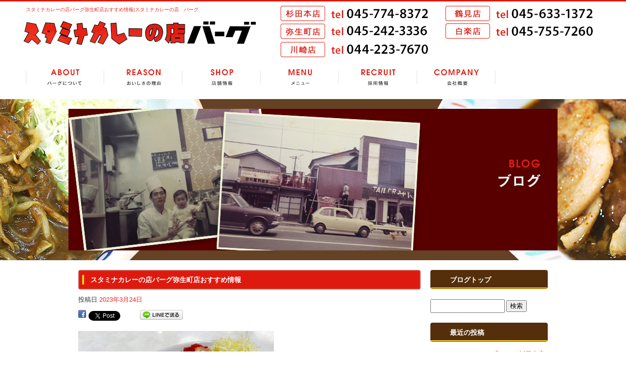

--- FILE ---
content_type: text/html; charset=UTF-8
request_url: https://www.staminaburg.com/archives/2964
body_size: 6073
content:
<!DOCTYPE html>
<html lang="ja">
<head>
<meta charset="UTF-8" />

<meta name="viewport" content="width=1300">
<meta name="format-detection" content="telephone=no">

<title>  スタミナカレーの店バーグ弥生町店おすすめ情報 | スタミナカレーの店　バーグ</title>
<link rel="profile" href="http://gmpg.org/xfn/11" />
<link rel="stylesheet" type="text/css" media="all" href="https://www.staminaburg.com/60003241/wp-content/themes/multipress/style.css" />
<link rel="stylesheet" type="text/css" media="all" href="https://www.staminaburg.com/60003241/wp-content/themes/multipress/theme.css" />
<link rel="stylesheet" type="text/css" media="all" href="https://www.staminaburg.com/60003241/wp-content/themes/multipress/common.css" />
<link rel="shortcut icon" href="https://www.staminaburg.com/favicon.ico" />
<link rel="stylesheet" type="text/css" media="all" href="/files/files_common.css" />
<link rel="stylesheet" type="text/css" media="all" href="/files/files_pc.css" />

<link rel="pingback" href="https://www.staminaburg.com/60003241/xmlrpc.php" />
<link rel="alternate" type="application/rss+xml" title="スタミナカレーの店　バーグ &raquo; フィード" href="https://www.staminaburg.com/feed" />
<link rel="alternate" type="application/rss+xml" title="スタミナカレーの店　バーグ &raquo; コメントフィード" href="https://www.staminaburg.com/comments/feed" />
<link rel='stylesheet' id='simplamodalwindow-css'  href='https://www.staminaburg.com/60003241/wp-content/plugins/light-box-miyamoto/SimplaModalwindow/jquery.SimplaModalwindow.css?ver=3.6.1' type='text/css' media='all' />
<link rel='stylesheet' id='iqfmcss-css'  href='https://www.staminaburg.com/60003241/wp-content/plugins/inquiry-form-creator/css/inquiry-form.css?ver=0.7' type='text/css' media='all' />
<script type='text/javascript' src='https://www.staminaburg.com/60003241/wp-includes/js/jquery/jquery.js?ver=1.10.2'></script>
<script type='text/javascript' src='https://www.staminaburg.com/60003241/wp-includes/js/jquery/jquery-migrate.min.js?ver=1.2.1'></script>
<script type='text/javascript' src='https://www.staminaburg.com/60003241/wp-content/plugins/light-box-miyamoto/SimplaModalwindow/jquery.SimplaModalwindow.js?ver=1.7.1'></script>
<script type='text/javascript' src='https://www.staminaburg.com/60003241/wp-content/plugins/inquiry-form-creator/js/ajaxzip2/ajaxzip2.js?ver=2.10'></script>
<script type='text/javascript' src='https://www.staminaburg.com/60003241/wp-content/plugins/inquiry-form-creator/js/jquery.upload.js?ver=1.0.2'></script>
<link rel='prev' title='スタミナカレーの店バーグ弥生町店おすすめ情報' href='https://www.staminaburg.com/archives/2961' />
<link rel='next' title='スタミナカレーの店バーグ杉田本店今週のおすすめ' href='https://www.staminaburg.com/archives/2967' />
<link rel='canonical' href='https://www.staminaburg.com/archives/2964' />
<link rel='shortlink' href='https://www.staminaburg.com/?p=2964' />
<script>AjaxZip2.JSONDATA = "https://www.staminaburg.com/60003241/wp-content/plugins/inquiry-form-creator/js/ajaxzip2/data";</script><link rel="alternate" media="handheld" type="text/html" href="https://www.staminaburg.com/archives/2964" />

<script>
//201704 FB、新着情報投稿のURLを.HTACCESSうまく処理できなかったので代替処理
if(location.href.match(/cu_mail_1/)){
	location.href="/";
}
</script>
<script>
  (function(i,s,o,g,r,a,m){i['GoogleAnalyticsObject']=r;i[r]=i[r]||function(){
  (i[r].q=i[r].q||[]).push(arguments)},i[r].l=1*new Date();a=s.createElement(o),
  m=s.getElementsByTagName(o)[0];a.async=1;a.src=g;m.parentNode.insertBefore(a,m)
  })(window,document,'script','//www.google-analytics.com/analytics.js','ga');

  ga('create', 'UA-72119181-1', 'auto');
gtag('config', 'G-89FQBC2XYD');
  ga('send', 'pageview');

</script><!-- Vipers Video Quicktags v6.4.5 | http://www.viper007bond.com/wordpress-plugins/vipers-video-quicktags/ -->
<style type="text/css">
.vvqbox { display: block; max-width: 100%; visibility: visible !important; margin: 10px auto; } .vvqbox img { max-width: 100%; height: 100%; } .vvqbox object { max-width: 100%; } 
</style>
<script type="text/javascript">
// <![CDATA[
	var vvqflashvars = {};
	var vvqparams = { wmode: "opaque", allowfullscreen: "true", allowscriptaccess: "always" };
	var vvqattributes = {};
	var vvqexpressinstall = "https://www.staminaburg.com/60003241/wp-content/plugins/vipers-video-quicktags/resources/expressinstall.swf";
// ]]>
</script>
<!-- BEGIN: WP Social Bookmarking Light -->
<style type="text/css">
.wp_social_bookmarking_light{
    border: 0 !important;
    padding: 0 !important;
    margin: 0 0 20px 0 !important;
}
.wp_social_bookmarking_light div{
    float: left !important;
    border: 0 !important;
    padding: 0 !important;
    margin: 0 5px 0px 0 !important;
    height: 23px !important;
    text-indent: 0 !important;
}
.wp_social_bookmarking_light img{
    border: 0 !important;
    padding: 0;
    margin: 0;
    vertical-align: top !important;
}
.wp_social_bookmarking_light_clear{
    clear: both !important;
}
.wsbl_twitter{
    width: 100px;
}</style>
<!-- END: WP Social Bookmarking Light -->





<meta name="description" content="一度食べたらやめられない！元祖スタミナカレーの店　バーグです。" />
<meta name="keywords" content="バーグ,新杉田,カレー,弥生町,スタミナカレー,杉田,大通公園沿い,ランチ,テイクアウト" />
<!-- OGPここから -->
<meta property="fb:app_id" content="565913903558848" />
<meta property="og:type" content="website" />
<meta property="og:locale" content="ja_JP" />
<meta property="og:description" content="スタミナカレーの店バーグ弥生町店おすすめ 期間３月２８日から４月１日 梅と大葉のチキンカツカレー 　味噌汁付き　税込¥980 トッピング3個　税込¥360 みなさんこんにちは♪ バーグ弥生町店タジマで">
<meta property="og:image" content="https://www.staminaburg.com/60003241/wp-content/uploads/2023/03/image0_4-400x300.jpeg">
<meta property="og:title" content="スタミナカレーの店バーグ弥生町店おすすめ情報">
<meta property="og:url" content="https://www.staminaburg.com/archives/2964">
<meta property="og:site_name" content="スタミナカレーの店　バーグ">
<!-- OGPここまで -->

</head>


<body id="page_2964"  class="blog">

<div id="wrapper">

	<div id="branding_box">

	<div id="site-description">
<a href="https://www.staminaburg.com/" title="スタミナカレーの店　バーグ" rel="home">  スタミナカレーの店バーグ弥生町店おすすめ情報|スタミナカレーの店　バーグ</a>
	</div>


<div id="header_information" class="post">

	
<div class="post-data">
<div class="main_header">
<a href="/"><img src="/files/sp1.gif" width="240" height="100" /></a>
</div></div>

<div class="clear_float"></div>

	
</div><!-- #header_information -->


	<div id="access" role="navigation">
		<div class="menu-header"><ul id="menu-gnavi" class="menu"><li id="menu-item-173" class="gnavi11 menu-item menu-item-type-post_type menu-item-object-page menu-item-173"><a href="https://www.staminaburg.com/">ABOUT バーグについて</a></li>
<li id="menu-item-174" class="gnavi12 menu-item menu-item-type-post_type menu-item-object-page menu-item-174"><a href="https://www.staminaburg.com/reason">REASON おいしさの理由</a></li>
<li id="menu-item-175" class="gnavi13 menu-item menu-item-type-post_type menu-item-object-page menu-item-175"><a href="https://www.staminaburg.com/shop">SHOP 店舗情報</a>
<ul class="sub-menu">
	<li id="menu-item-180" class="sub-gnavi2 menu-item menu-item-type-custom menu-item-object-custom menu-item-180"><a href="/shop#ba8pzaianam1ou2ivblr">杉田本店</a></li>
	<li id="menu-item-181" class="sub-gnavi2 menu-item menu-item-type-custom menu-item-object-custom menu-item-181"><a href="/shop#flvrw4fm48f1rewcy3aw">弥生町店</a></li>
	<li id="menu-item-3390" class="sub-gnavi2 menu-item menu-item-type-custom menu-item-object-custom menu-item-3390"><a href="/shop#f0v1e8snc5jl9uk4iafs">川崎店</a></li>
	<li id="menu-item-3511" class="sub-gnavi2 menu-item menu-item-type-custom menu-item-object-custom menu-item-3511"><a href="/shop#a716nhfk9saqx2zt7uji">鶴見店</a></li>
	<li id="menu-item-3597" class="sub-gnavi2 menu-item menu-item-type-custom menu-item-object-custom menu-item-3597"><a href="/shop#f9mqaib88hyi9jfydkv4">白楽店</a></li>
</ul>
</li>
<li id="menu-item-176" class="gnavi14 menu-item menu-item-type-post_type menu-item-object-page menu-item-176"><a href="https://www.staminaburg.com/menu">MENU メニュー</a></li>
<li id="menu-item-177" class="gnavi15 menu-item menu-item-type-post_type menu-item-object-page menu-item-177"><a href="https://www.staminaburg.com/recruit">RECRUIT 採用情報</a></li>
<li id="menu-item-178" class="gnavi16 menu-item menu-item-type-post_type menu-item-object-page menu-item-178"><a href="https://www.staminaburg.com/company">COMPANY 会社概要 お問合せ</a></li>
</ul></div>	</div><!-- #access -->

	</div><!-- #branding_box -->
<div id="main_teaser">


        <img alt="ブログ" src="https://www.staminaburg.com/60003241/wp-content/uploads/2014/10/pc_teaser_07.jpg">
</div>

<div id="outer_block">
<div id="inner_block">

    <div id="main">

    <div id="container">

            


				<div id="post-2964" class="post-2964 post type-post status-publish format-standard hentry category-blogpost">
					<h1 class="entry-title">スタミナカレーの店バーグ弥生町店おすすめ情報</h1>

					<div class="entry-meta">
						<span class="meta-prep meta-prep-author">投稿日</span> <a href="https://www.staminaburg.com/archives/2964" title="2:58 PM" rel="bookmark"><span class="entry-date">2023年3月24日</span></a><!-- <span class="meta-sep">by</span>-->  <!--<span class="author vcard"><a class="url fn n" href="https://www.staminaburg.com/archives/author/staminaburg" title="staminaburg の投稿をすべて表示">staminaburg</a></span>-->					</div><!-- .entry-meta -->

					<div class="entry-content">

						<div class='wp_social_bookmarking_light'><div class="wsbl_facebook"><a href='http://www.facebook.com/share.php?u=https%3A%2F%2Fwww.staminaburg.com%2Farchives%2F2964&t=%E3%82%B9%E3%82%BF%E3%83%9F%E3%83%8A%E3%82%AB%E3%83%AC%E3%83%BC%E3%81%AE%E5%BA%97%E3%83%90%E3%83%BC%E3%82%B0%E5%BC%A5%E7%94%9F%E7%94%BA%E5%BA%97%E3%81%8A%E3%81%99%E3%81%99%E3%82%81%E6%83%85%E5%A0%B1' title='Share on Facebook' rel=nofollow class='wp_social_bookmarking_light_a' target=_blank><img src='https://www.staminaburg.com/60003241/wp-content/plugins/wp-social-bookmarking-light/images/facebook.png' alt='Share on Facebook' title='Share on Facebook' width='16' height='16' class='wp_social_bookmarking_light_img' /></a></div><div class="wsbl_twitter"><iframe allowtransparency="true" frameborder="0" scrolling="no" src="https://platform.twitter.com/widgets/tweet_button.html?url=https%3A%2F%2Fwww.staminaburg.com%2Farchives%2F2964&amp;text=%E3%82%B9%E3%82%BF%E3%83%9F%E3%83%8A%E3%82%AB%E3%83%AC%E3%83%BC%E3%81%AE%E5%BA%97%E3%83%90%E3%83%BC%E3%82%B0%E5%BC%A5%E7%94%9F%E7%94%BA%E5%BA%97%E3%81%8A%E3%81%99%E3%81%99%E3%82%81%E6%83%85%E5%A0%B1&amp;lang=ja&amp;count=horizontal" style="width:130px; height:20px;"></iframe></div><div class="wsbl_line"><a href='http://line.naver.jp/R/msg/text/?スタミナカレーの店バーグ弥生町店おすすめ情報%0D%0Ahttps://www.staminaburg.com/archives/2964' title='LINEで送る' rel=nofollow class='wp_social_bookmarking_light_a' target=_blank><img src='https://www.staminaburg.com/60003241/wp-content/plugins/wp-social-bookmarking-light/images/line88x20.png' alt='LINEで送る' title='LINEで送る' width='88' height='20' class='wp_social_bookmarking_light_img' /></a></div></div><br class='wp_social_bookmarking_light_clear' /><div class="photo aligncenter"><a class="modal photoswipe" href='https://www.staminaburg.com/60003241/wp-content/uploads/2023/03/image0_4.jpeg' title='image0_4'><img width="400" height="300" src="https://www.staminaburg.com/60003241/wp-content/uploads/2023/03/image0_4-400x300.jpeg" class="attachment-medium" alt="image0_4.jpeg" /></a></div>
<p>スタミナカレーの店バーグ弥生町店おすすめ<br />
期間３月２８日から４月１日</p>
<p>梅と大葉のチキンカツカレー<br />
　味噌汁付き　税込¥980</p>
<p>トッピング3個　税込¥360</p>
<p>みなさんこんにちは♪<br />
バーグ弥生町店タジマです(^^)</p>
<p>さて今回のおすすめはと…<br />
なんとなんと！宮崎県産の銘柄鶏！！<br />
日南どりの胸肉で〜<br />
和歌山県産紀州梅の梅肉ソースを<br />
クルクル…クルクル…と巻き、<br />
お肉の間にアクセントとして<br />
国産の大葉を挟み込んでカツにしてみましたよ(° ꈊ °)✧︎˖°ｵﾎｯ!</p>
<p>淡白でありながらも旨味の凝縮されたワンランク上の日南どり…<br />
さっぱりとした色鮮やかな紀州梅…<br />
アクセントとして名脇役の大葉…<br />
もう、美味しいしかない(๑ơ ₃ ơ)♥</p>
<p>サクサクでサッパリとした美味しい美味しいチキンカツを是非是非ご賞味くださいませ(๑´∀`๑)」<br />
トッピングもできますよΣ\(ＯωＯlll)</p>
<div class="clear"> </div>

											</div><!-- .entry-content -->


					<div class="entry-utility">
												
					</div><!-- .entry-utility -->
				</div><!-- #post-## -->

				<div id="nav-below" class="navigation">
					<div class="nav-previous"><a href="https://www.staminaburg.com/archives/2961" rel="prev"><span class="meta-nav">&larr;</span> スタミナカレーの店バーグ弥生町店おすすめ情報</a></div>
					<div class="nav-next"><a href="https://www.staminaburg.com/archives/2967" rel="next">スタミナカレーの店バーグ杉田本店今週のおすすめ <span class="meta-nav">&rarr;</span></a></div>
				</div><!-- #nav-below -->




    </div><!-- #container -->

		<div id="primary" class="widget-area" role="complementary">
			<ul class="xoxo">


<li id="text-3" class="widget-container widget_text">			<div class="textwidget"><div class="widget-title2 unity_title">
<a href="/blog">ブログトップ</a>
</div></div>
		</li><li id="search-2" class="widget-container widget_search"><form role="search" method="get" id="searchform" class="searchform" action="https://www.staminaburg.com/">
				<div>
					<label class="screen-reader-text" for="s">検索:</label>
					<input type="text" value="" name="s" id="s" />
					<input type="submit" id="searchsubmit" value="検索" />
				</div>
			</form></li>		<li id="recent-posts-2" class="widget-container widget_recent_entries">		<h3 class="widget-title unity_title">最近の投稿</h3>		<ul>
					<li>
				<a href="https://www.staminaburg.com/archives/3674" title="スタミナカレーの店バーグ杉田本店おすすめ情報">スタミナカレーの店バーグ杉田本店おすすめ情報</a>
						</li>
					<li>
				<a href="https://www.staminaburg.com/archives/3671" title="スタミナカレーの店バーグ杉田本店おすすめ情報">スタミナカレーの店バーグ杉田本店おすすめ情報</a>
						</li>
					<li>
				<a href="https://www.staminaburg.com/archives/3667" title="スタミナカレーの店バーグ杉田本店おすすめ情報">スタミナカレーの店バーグ杉田本店おすすめ情報</a>
						</li>
					<li>
				<a href="https://www.staminaburg.com/archives/3664" title="スタミナカレーの店バーグ杉田本店おすすめ情報">スタミナカレーの店バーグ杉田本店おすすめ情報</a>
						</li>
					<li>
				<a href="https://www.staminaburg.com/archives/3663" title="スタミナカレーの店バーグ杉田本店お知らせ">スタミナカレーの店バーグ杉田本店お知らせ</a>
						</li>
				</ul>
		</li><li id="archives-2" class="widget-container widget_archive"><h3 class="widget-title unity_title">アーカイブ</h3>		<ul>
			<li><a href='https://www.staminaburg.com/archives/date/2026/01' title='2026年1月'>2026年1月</a></li>
	<li><a href='https://www.staminaburg.com/archives/date/2025/12' title='2025年12月'>2025年12月</a></li>
	<li><a href='https://www.staminaburg.com/archives/date/2025/11' title='2025年11月'>2025年11月</a></li>
	<li><a href='https://www.staminaburg.com/archives/date/2025/10' title='2025年10月'>2025年10月</a></li>
	<li><a href='https://www.staminaburg.com/archives/date/2025/09' title='2025年9月'>2025年9月</a></li>
	<li><a href='https://www.staminaburg.com/archives/date/2025/08' title='2025年8月'>2025年8月</a></li>
	<li><a href='https://www.staminaburg.com/archives/date/2025/07' title='2025年7月'>2025年7月</a></li>
	<li><a href='https://www.staminaburg.com/archives/date/2025/06' title='2025年6月'>2025年6月</a></li>
	<li><a href='https://www.staminaburg.com/archives/date/2025/05' title='2025年5月'>2025年5月</a></li>
	<li><a href='https://www.staminaburg.com/archives/date/2025/04' title='2025年4月'>2025年4月</a></li>
	<li><a href='https://www.staminaburg.com/archives/date/2025/03' title='2025年3月'>2025年3月</a></li>
	<li><a href='https://www.staminaburg.com/archives/date/2025/02' title='2025年2月'>2025年2月</a></li>
	<li><a href='https://www.staminaburg.com/archives/date/2025/01' title='2025年1月'>2025年1月</a></li>
	<li><a href='https://www.staminaburg.com/archives/date/2024/12' title='2024年12月'>2024年12月</a></li>
	<li><a href='https://www.staminaburg.com/archives/date/2024/11' title='2024年11月'>2024年11月</a></li>
	<li><a href='https://www.staminaburg.com/archives/date/2024/10' title='2024年10月'>2024年10月</a></li>
	<li><a href='https://www.staminaburg.com/archives/date/2024/09' title='2024年9月'>2024年9月</a></li>
	<li><a href='https://www.staminaburg.com/archives/date/2024/08' title='2024年8月'>2024年8月</a></li>
	<li><a href='https://www.staminaburg.com/archives/date/2024/07' title='2024年7月'>2024年7月</a></li>
	<li><a href='https://www.staminaburg.com/archives/date/2024/06' title='2024年6月'>2024年6月</a></li>
	<li><a href='https://www.staminaburg.com/archives/date/2024/05' title='2024年5月'>2024年5月</a></li>
	<li><a href='https://www.staminaburg.com/archives/date/2024/04' title='2024年4月'>2024年4月</a></li>
	<li><a href='https://www.staminaburg.com/archives/date/2024/03' title='2024年3月'>2024年3月</a></li>
	<li><a href='https://www.staminaburg.com/archives/date/2024/02' title='2024年2月'>2024年2月</a></li>
	<li><a href='https://www.staminaburg.com/archives/date/2024/01' title='2024年1月'>2024年1月</a></li>
	<li><a href='https://www.staminaburg.com/archives/date/2023/12' title='2023年12月'>2023年12月</a></li>
	<li><a href='https://www.staminaburg.com/archives/date/2023/11' title='2023年11月'>2023年11月</a></li>
	<li><a href='https://www.staminaburg.com/archives/date/2023/10' title='2023年10月'>2023年10月</a></li>
	<li><a href='https://www.staminaburg.com/archives/date/2023/09' title='2023年9月'>2023年9月</a></li>
	<li><a href='https://www.staminaburg.com/archives/date/2023/08' title='2023年8月'>2023年8月</a></li>
	<li><a href='https://www.staminaburg.com/archives/date/2023/07' title='2023年7月'>2023年7月</a></li>
	<li><a href='https://www.staminaburg.com/archives/date/2023/06' title='2023年6月'>2023年6月</a></li>
	<li><a href='https://www.staminaburg.com/archives/date/2023/05' title='2023年5月'>2023年5月</a></li>
	<li><a href='https://www.staminaburg.com/archives/date/2023/04' title='2023年4月'>2023年4月</a></li>
	<li><a href='https://www.staminaburg.com/archives/date/2023/03' title='2023年3月'>2023年3月</a></li>
	<li><a href='https://www.staminaburg.com/archives/date/2023/02' title='2023年2月'>2023年2月</a></li>
	<li><a href='https://www.staminaburg.com/archives/date/2023/01' title='2023年1月'>2023年1月</a></li>
	<li><a href='https://www.staminaburg.com/archives/date/2022/12' title='2022年12月'>2022年12月</a></li>
	<li><a href='https://www.staminaburg.com/archives/date/2022/11' title='2022年11月'>2022年11月</a></li>
	<li><a href='https://www.staminaburg.com/archives/date/2022/10' title='2022年10月'>2022年10月</a></li>
	<li><a href='https://www.staminaburg.com/archives/date/2022/09' title='2022年9月'>2022年9月</a></li>
	<li><a href='https://www.staminaburg.com/archives/date/2022/08' title='2022年8月'>2022年8月</a></li>
	<li><a href='https://www.staminaburg.com/archives/date/2022/07' title='2022年7月'>2022年7月</a></li>
	<li><a href='https://www.staminaburg.com/archives/date/2022/06' title='2022年6月'>2022年6月</a></li>
	<li><a href='https://www.staminaburg.com/archives/date/2022/05' title='2022年5月'>2022年5月</a></li>
	<li><a href='https://www.staminaburg.com/archives/date/2022/04' title='2022年4月'>2022年4月</a></li>
	<li><a href='https://www.staminaburg.com/archives/date/2022/03' title='2022年3月'>2022年3月</a></li>
	<li><a href='https://www.staminaburg.com/archives/date/2022/02' title='2022年2月'>2022年2月</a></li>
	<li><a href='https://www.staminaburg.com/archives/date/2022/01' title='2022年1月'>2022年1月</a></li>
	<li><a href='https://www.staminaburg.com/archives/date/2021/12' title='2021年12月'>2021年12月</a></li>
	<li><a href='https://www.staminaburg.com/archives/date/2021/11' title='2021年11月'>2021年11月</a></li>
	<li><a href='https://www.staminaburg.com/archives/date/2021/10' title='2021年10月'>2021年10月</a></li>
	<li><a href='https://www.staminaburg.com/archives/date/2021/09' title='2021年9月'>2021年9月</a></li>
	<li><a href='https://www.staminaburg.com/archives/date/2021/08' title='2021年8月'>2021年8月</a></li>
	<li><a href='https://www.staminaburg.com/archives/date/2021/07' title='2021年7月'>2021年7月</a></li>
	<li><a href='https://www.staminaburg.com/archives/date/2021/06' title='2021年6月'>2021年6月</a></li>
	<li><a href='https://www.staminaburg.com/archives/date/2021/05' title='2021年5月'>2021年5月</a></li>
	<li><a href='https://www.staminaburg.com/archives/date/2021/04' title='2021年4月'>2021年4月</a></li>
	<li><a href='https://www.staminaburg.com/archives/date/2021/03' title='2021年3月'>2021年3月</a></li>
	<li><a href='https://www.staminaburg.com/archives/date/2021/02' title='2021年2月'>2021年2月</a></li>
	<li><a href='https://www.staminaburg.com/archives/date/2021/01' title='2021年1月'>2021年1月</a></li>
	<li><a href='https://www.staminaburg.com/archives/date/2020/12' title='2020年12月'>2020年12月</a></li>
	<li><a href='https://www.staminaburg.com/archives/date/2020/11' title='2020年11月'>2020年11月</a></li>
	<li><a href='https://www.staminaburg.com/archives/date/2020/10' title='2020年10月'>2020年10月</a></li>
	<li><a href='https://www.staminaburg.com/archives/date/2020/09' title='2020年9月'>2020年9月</a></li>
	<li><a href='https://www.staminaburg.com/archives/date/2020/08' title='2020年8月'>2020年8月</a></li>
	<li><a href='https://www.staminaburg.com/archives/date/2020/07' title='2020年7月'>2020年7月</a></li>
	<li><a href='https://www.staminaburg.com/archives/date/2020/06' title='2020年6月'>2020年6月</a></li>
	<li><a href='https://www.staminaburg.com/archives/date/2020/05' title='2020年5月'>2020年5月</a></li>
	<li><a href='https://www.staminaburg.com/archives/date/2020/04' title='2020年4月'>2020年4月</a></li>
	<li><a href='https://www.staminaburg.com/archives/date/2020/03' title='2020年3月'>2020年3月</a></li>
	<li><a href='https://www.staminaburg.com/archives/date/2020/02' title='2020年2月'>2020年2月</a></li>
	<li><a href='https://www.staminaburg.com/archives/date/2020/01' title='2020年1月'>2020年1月</a></li>
	<li><a href='https://www.staminaburg.com/archives/date/2019/12' title='2019年12月'>2019年12月</a></li>
	<li><a href='https://www.staminaburg.com/archives/date/2019/11' title='2019年11月'>2019年11月</a></li>
	<li><a href='https://www.staminaburg.com/archives/date/2019/10' title='2019年10月'>2019年10月</a></li>
	<li><a href='https://www.staminaburg.com/archives/date/2019/09' title='2019年9月'>2019年9月</a></li>
	<li><a href='https://www.staminaburg.com/archives/date/2019/08' title='2019年8月'>2019年8月</a></li>
	<li><a href='https://www.staminaburg.com/archives/date/2019/07' title='2019年7月'>2019年7月</a></li>
	<li><a href='https://www.staminaburg.com/archives/date/2019/06' title='2019年6月'>2019年6月</a></li>
	<li><a href='https://www.staminaburg.com/archives/date/2019/05' title='2019年5月'>2019年5月</a></li>
	<li><a href='https://www.staminaburg.com/archives/date/2019/04' title='2019年4月'>2019年4月</a></li>
	<li><a href='https://www.staminaburg.com/archives/date/2019/03' title='2019年3月'>2019年3月</a></li>
	<li><a href='https://www.staminaburg.com/archives/date/2019/02' title='2019年2月'>2019年2月</a></li>
	<li><a href='https://www.staminaburg.com/archives/date/2019/01' title='2019年1月'>2019年1月</a></li>
	<li><a href='https://www.staminaburg.com/archives/date/2018/12' title='2018年12月'>2018年12月</a></li>
	<li><a href='https://www.staminaburg.com/archives/date/2018/11' title='2018年11月'>2018年11月</a></li>
	<li><a href='https://www.staminaburg.com/archives/date/2018/10' title='2018年10月'>2018年10月</a></li>
	<li><a href='https://www.staminaburg.com/archives/date/2018/09' title='2018年9月'>2018年9月</a></li>
	<li><a href='https://www.staminaburg.com/archives/date/2018/08' title='2018年8月'>2018年8月</a></li>
	<li><a href='https://www.staminaburg.com/archives/date/2018/07' title='2018年7月'>2018年7月</a></li>
	<li><a href='https://www.staminaburg.com/archives/date/2018/06' title='2018年6月'>2018年6月</a></li>
	<li><a href='https://www.staminaburg.com/archives/date/2018/05' title='2018年5月'>2018年5月</a></li>
	<li><a href='https://www.staminaburg.com/archives/date/2018/04' title='2018年4月'>2018年4月</a></li>
	<li><a href='https://www.staminaburg.com/archives/date/2018/03' title='2018年3月'>2018年3月</a></li>
	<li><a href='https://www.staminaburg.com/archives/date/2018/02' title='2018年2月'>2018年2月</a></li>
	<li><a href='https://www.staminaburg.com/archives/date/2018/01' title='2018年1月'>2018年1月</a></li>
	<li><a href='https://www.staminaburg.com/archives/date/2017/12' title='2017年12月'>2017年12月</a></li>
	<li><a href='https://www.staminaburg.com/archives/date/2017/11' title='2017年11月'>2017年11月</a></li>
	<li><a href='https://www.staminaburg.com/archives/date/2017/10' title='2017年10月'>2017年10月</a></li>
	<li><a href='https://www.staminaburg.com/archives/date/2017/09' title='2017年9月'>2017年9月</a></li>
	<li><a href='https://www.staminaburg.com/archives/date/2017/08' title='2017年8月'>2017年8月</a></li>
	<li><a href='https://www.staminaburg.com/archives/date/2017/07' title='2017年7月'>2017年7月</a></li>
	<li><a href='https://www.staminaburg.com/archives/date/2017/06' title='2017年6月'>2017年6月</a></li>
	<li><a href='https://www.staminaburg.com/archives/date/2017/05' title='2017年5月'>2017年5月</a></li>
	<li><a href='https://www.staminaburg.com/archives/date/2017/04' title='2017年4月'>2017年4月</a></li>
	<li><a href='https://www.staminaburg.com/archives/date/2017/03' title='2017年3月'>2017年3月</a></li>
	<li><a href='https://www.staminaburg.com/archives/date/2017/02' title='2017年2月'>2017年2月</a></li>
	<li><a href='https://www.staminaburg.com/archives/date/2017/01' title='2017年1月'>2017年1月</a></li>
	<li><a href='https://www.staminaburg.com/archives/date/2016/12' title='2016年12月'>2016年12月</a></li>
	<li><a href='https://www.staminaburg.com/archives/date/2016/11' title='2016年11月'>2016年11月</a></li>
	<li><a href='https://www.staminaburg.com/archives/date/2016/10' title='2016年10月'>2016年10月</a></li>
	<li><a href='https://www.staminaburg.com/archives/date/2016/09' title='2016年9月'>2016年9月</a></li>
	<li><a href='https://www.staminaburg.com/archives/date/2016/08' title='2016年8月'>2016年8月</a></li>
	<li><a href='https://www.staminaburg.com/archives/date/2016/07' title='2016年7月'>2016年7月</a></li>
	<li><a href='https://www.staminaburg.com/archives/date/2016/06' title='2016年6月'>2016年6月</a></li>
	<li><a href='https://www.staminaburg.com/archives/date/2016/05' title='2016年5月'>2016年5月</a></li>
	<li><a href='https://www.staminaburg.com/archives/date/2016/04' title='2016年4月'>2016年4月</a></li>
	<li><a href='https://www.staminaburg.com/archives/date/2016/03' title='2016年3月'>2016年3月</a></li>
	<li><a href='https://www.staminaburg.com/archives/date/2016/02' title='2016年2月'>2016年2月</a></li>
	<li><a href='https://www.staminaburg.com/archives/date/2016/01' title='2016年1月'>2016年1月</a></li>
		</ul>
</li><li id="categories-2" class="widget-container widget_categories"><h3 class="widget-title unity_title">カテゴリー</h3>		<ul>
	<li class="cat-item cat-item-1"><a href="https://www.staminaburg.com/archives/category/blogpost" title="日記 に含まれる投稿をすべて表示">日記</a>
</li>
		</ul>
</li><li id="calendar-2" class="widget-container widget_calendar"><h3 class="widget-title unity_title">投稿日カレンダー</h3><div id="calendar_wrap"><table id="wp-calendar">
	<caption>2026年1月</caption>
	<thead>
	<tr>
		<th scope="col" title="日曜日">日</th>
		<th scope="col" title="月曜日">月</th>
		<th scope="col" title="火曜日">火</th>
		<th scope="col" title="水曜日">水</th>
		<th scope="col" title="木曜日">木</th>
		<th scope="col" title="金曜日">金</th>
		<th scope="col" title="土曜日">土</th>
	</tr>
	</thead>

	<tfoot>
	<tr>
		<td colspan="3" id="prev"><a href="https://www.staminaburg.com/archives/date/2025/12" title="2025年12月の投稿を表示">&laquo; 12月</a></td>
		<td class="pad">&nbsp;</td>
		<td colspan="3" id="next" class="pad">&nbsp;</td>
	</tr>
	</tfoot>

	<tbody>
	<tr>
		<td colspan="4" class="pad">&nbsp;</td><td>1</td><td>2</td><td>3</td>
	</tr>
	<tr>
		<td>4</td><td><a href="https://www.staminaburg.com/archives/date/2026/01/05" title="スタミナカレーの店バーグ杉田本店おすすめ情報">5</a></td><td>6</td><td>7</td><td>8</td><td>9</td><td><a href="https://www.staminaburg.com/archives/date/2026/01/10" title="スタミナカレーの店バーグ杉田本店おすすめ情報">10</a></td>
	</tr>
	<tr>
		<td>11</td><td>12</td><td>13</td><td>14</td><td>15</td><td>16</td><td><a href="https://www.staminaburg.com/archives/date/2026/01/17" title="スタミナカレーの店バーグ杉田本店おすすめ情報">17</a></td>
	</tr>
	<tr>
		<td>18</td><td>19</td><td>20</td><td>21</td><td>22</td><td>23</td><td><a href="https://www.staminaburg.com/archives/date/2026/01/24" title="スタミナカレーの店バーグ杉田本店おすすめ情報">24</a></td>
	</tr>
	<tr>
		<td>25</td><td>26</td><td>27</td><td>28</td><td>29</td><td>30</td><td id="today">31</td>
	</tr>
	</tbody>
	</table></div></li>			</ul>
		</div><!-- #primary .widget-area -->


</div><!-- #main -->

</div><!-- #inner_block -->
</div><!-- #outer_block -->

<div id="footer_block">
	<div id="footer_box">
		<div id="footer_sitemap_block">



    <div id="footer-widget-area" role="complementary">

<div id="first" class="widget-area">
  <ul class="xoxo">
<div class="menu-header"><ul id="menu-footer_navi" class="menu"><li id="menu-item-189" class="menu-item menu-item-type-post_type menu-item-object-page menu-item-189"><a href="https://www.staminaburg.com/">バーグについて</a></li>
<li id="menu-item-190" class="menu-item menu-item-type-post_type menu-item-object-page menu-item-190"><a href="https://www.staminaburg.com/reason">おいしさの理由</a></li>
<li id="menu-item-191" class="menu-item menu-item-type-post_type menu-item-object-page menu-item-191"><a href="https://www.staminaburg.com/shop">店舗情報</a></li>
<li id="menu-item-192" class="menu-item menu-item-type-post_type menu-item-object-page menu-item-192"><a href="https://www.staminaburg.com/menu">メニュー</a></li>
<li id="menu-item-193" class="menu-item menu-item-type-post_type menu-item-object-page menu-item-193"><a href="https://www.staminaburg.com/recruit">採用情報</a></li>
<li id="menu-item-194" class="menu-item menu-item-type-post_type menu-item-object-page menu-item-194"><a href="https://www.staminaburg.com/company">会社概要</a></li>
<li id="menu-item-195" class="menu-item menu-item-type-post_type menu-item-object-page current_page_parent menu-item-195"><a href="https://www.staminaburg.com/blog">ブログ</a></li>
</ul></div>  </ul>
</div>

  </div><!-- #footer-widget-area -->
		</div><!--#footer_sitemap_block-->

		<div class="footer_infomation">


<div id="footer_information" class="post">

		<div class="entry-post">

		<div class="post-data">
			<p>有限会社バーグ</p>
<p>〒235-0033　神奈川県横浜市磯子区杉田1-1-1　らびすた新杉田 2F</p>
<p>TEL：045-774-8372</p>		</div>

<div class="clear_float"></div>

	</div>
	
</div><!-- #footer_information -->


		</div><!-- .footer_infomation -->
	</div><!--footer_box-->

<address id="copyright">Copyright (C) スタミナカレーの店　バーグ All Rights Reserved.</address>

</div><!--footer_block-->

</div><!--wrapper-->

</body>
</html>

--- FILE ---
content_type: text/css
request_url: https://www.staminaburg.com/files/files_pc.css
body_size: 1530
content:
@charset "utf-8";

/*
 * PC用スタイルCSS
 */


html { background: none #fff; }

body {
    background: url("/files/body_bg.jpg") no-repeat scroll center top #fff;
    color: #333;
}
body#page_12 {
    background: url("/files/body_bg_top.jpg") no-repeat scroll center top #fff;
    color: #333;
}
a {
    color: #ea261a;
}

#branding_box {
    background: transparent url("/files/branding_box_bg.jpg") no-repeat scroll center top;
    height: 203px;
    margin: 0 auto;
    padding: 0 0 20px;
    width: 1000px;
} 

/*#branding_box {
    background: transparent url("/files/branding_box_bg.jpg") no-repeat scroll center top;
    height: 203px;
    margin: 0 auto;
    padding: 0 0 20px;
    width: 1215px;
}*/

#site-description {
    display: block;
    font-size: 100%;
    font-style: normal;
    line-height: 20px;
    margin: 0;
    padding: 10px 20px 0;
    text-align: left;
    width: 960px;
}

/*  サイトロゴ
---------------------------------------------------------------------------------------------------- */
#header_information {
  height: 100px;
}
.main_header {
  padding: 10px 0 0 20px;
}
.main_header img {
  width: 480px;
  height: 55px;
}

#access {
    background: transparent none repeat scroll 0 0;
    display: block;
    float: left;
    margin: 0;
    padding-left: 20px;
    width: 960px;
}
div#access .gnavi11 a, div#access .gnavi12 a, div#access .gnavi13 a, div#access .gnavi14 a, div#access .gnavi15 a, div#access .gnavi16 a {
    background-color: transparent;
    background-image: url("/files/topnavi2.jpg");
    height: 60px;
    margin: 0;
    padding: 0;
    width: 160px;
}
div#access ul.sub-menu li.sub-gnavi2 a {
    background: rgba(121, 43, 25, 0.9) none repeat scroll 0 0;
    display: block;
    float: left;
    font-weight: bold;
    height: 40px;
    line-height: 40px;
    list-style: outside none none;
    margin: 0;
    padding: 0;
    text-align: center;
    text-decoration: none;
    text-indent: inherit;
    width: 160px;
    color: #fff;
}
div#access ul.sub-menu li.sub-gnavi2 a:hover {
    background: rgba(219, 26, 14, 0.9) none repeat scroll 0 0;

}
#access ul.menu li.sub-gnavi2 ul.sub-menu {
    top: 60px;
    width: 160px;
}


#main_teaser {
    margin: 0 auto;
    padding: 0;
    width: 1000px;
}

#outer_block {
    background: none;
    margin: 20px auto 0;
    padding: 20px 0 0;
    width: 1000px;
}

#recruit_bnr_block {
    padding: 0;
    text-indent: -9999px;
}
#recruit_bnr_block a {
    background: transparent url("/files/recruit_bnr.jpg") no-repeat scroll center top;
    display: block;
    height: 288px;
    margin: 0;
    overflow: hidden;
    padding: 0;
}
#recruit_bnr_block a:hover {
    background: transparent url("/files/recruit_bnr.jpg") no-repeat scroll center bottom;
}


#main .widget-area ul ul li a {
    background: transparent url("/files/widget_list_bg.jpg") no-repeat scroll left top;
    display: block;
    font-size: 13px;
    font-weight: bold;
    height: 40px;
    line-height: 40px;
    overflow: hidden;
    padding: 0 0 0 25px;
}

#footer-widget-area {
    padding-top: 15px;
}

#footer_information .entry-post {
    border-bottom: medium none;
    margin: 40px 0 0 510px;
    padding: 0;
    width: 490px;
}

#copyright {
    clear: both;
    color: #ffffff;
    font-size: 100%;
    font-style: normal;
    height: 40px;
    line-height: 40px;
    margin: 0 auto;
    padding: 0;
    text-align: center;
    background-color: #dd1a0d;
}

.headline_title {
    color: #dd1a0d;
}

.entry_title {
    background: transparent url("/files/entry_title_bg.jpg") no-repeat scroll left top;
    color: #fff;
    font-size: 14px;
    font-weight: bold;
    height: 40px;
    line-height: 40px;
    margin-bottom: 10px;
    overflow: hidden;
    padding: 0 0 0 25px;
    position: static;
    width: 675px;
}
.entry-title {
    background: transparent url("/files/entry_title_bg.jpg") no-repeat scroll left top;
    font-size: 14px;
    font-weight: bold;
    height: 40px;
    line-height: 40px;
    margin-bottom: 10px;
    overflow: hidden;
    padding: 0 0 0 25px;
    position: static;
    width: 675px;
    color: #fff;
}
.entry-title a {
    color: #fff;
}

.blog_post {
    border-bottom: 1px dotted #ddd;
    display: inline-block;
    margin: 0 0 10px;
    padding: 0 0 10px;
    width: 100%;
}

small {
    border: none;
    display: inline-block;
    font-size: 12px;
    line-height: 2;
    margin: 10px auto 0;
    padding: 0;
    width: 99%;
}
small a {
    background-color: #552e0c;
    color: #fff !important;
    text-align: center !important;
}
small a:hover {
    background-color: #7b3900;
}


.table_area td.td_name {
    width: 25%;
    background-color: #fffaf4;
    border: 1px solid #e2d8ca;
    padding: 5px;
    text-align: left;
    vertical-align: top;
    white-space: nowrap;
    word-break: normal;
    word-wrap: normal;
}
.table_area td.td_value {
    background-color: #ffffff;
    border: 1px solid #e2d8ca;
    padding: 5px;
    text-align: left;
    vertical-align: top;
}

.iqfm-table th {
    background-color: #fffaf4 !important;
    text-align: left;
    vertical-align: top;
    white-space: nowrap;
}
.iqfm-table th, .iqfm-table td {
    border: 1px solid #e2d8ca !important;
    padding: 5px;
}


.td_cell {
    background: transparent none repeat scroll 0 0;
    border-color: #552e0c;
    border-style: none none dotted;
    border-width: medium medium 1px;
    font-size: 12px;
    line-height: 1.7;
    margin: 0;
    padding: 10px 0 5px;
    vertical-align: top;
}

#zg_260 table tr td.column1 {
    background-color: #fffaf4 !important;
}
#zg_260 table tr td {
    border: 1px solid #e2d8ca !important;
}
#zg_261 table tr td.column1 {
    background-color: #fffaf4 !important;
}
#zg_261 table tr td {
    border: 1px solid #e2d8ca !important;
}

.sub_entry_title {
    background: transparent url("/files/sub_entry_title_bg.jpg") no-repeat scroll left top;
    color: #552e0c;
    font-size: 14px;
    font-weight: bold;
    height: 40px;
    line-height: 40px;
    margin-bottom: 10px;
    overflow: hidden;
    padding: 0 0 0 25px;
    position: static;
    width: 675px;
}

#wp-calendar tbody td {
    background: #eeca4d none repeat scroll 0 0;
    border: 1px solid #fff;
    font-size: 12px;
    line-height: 1.7;
    padding: 10px 5px;
    text-align: center;
}




/*  お問い合わせ
---------------------------------------------------------------------------------------------------- */
#container_top .iqfm-table td #iqfm-input-text-3 {
  width: 75%;
}
#container_top .iqfm-table td textarea {
  width: 96%;
  height: 15em;
  font-size: 100%;
}
.iqfm-req_color {
  color: #F00;
}
.z_c1 button, .z_c1 input[type="reset"], .z_c1 input[type="button"], .z_c1 input[type="submit"] {
  line-height: 1.7;
}
.z_c1 .post_data { margin: 0 0 30px; }




/*  ブログ
---------------------------------------------------------------------------------------------------- */
#nav-below div {
}
#nav-below .nav-next { padding: 0 0 0 10px; }



/*ヘッダーTEL追記
--------------------------------------------------------------------------------------------------------------------*/
#branding_box {
    background: transparent url(/files/branding_box_bg.jpg) no-repeat scroll center top;
    height: 203px;
    margin: 0 auto;
    padding: 0 0 20px;
    width: 1215px;
}









